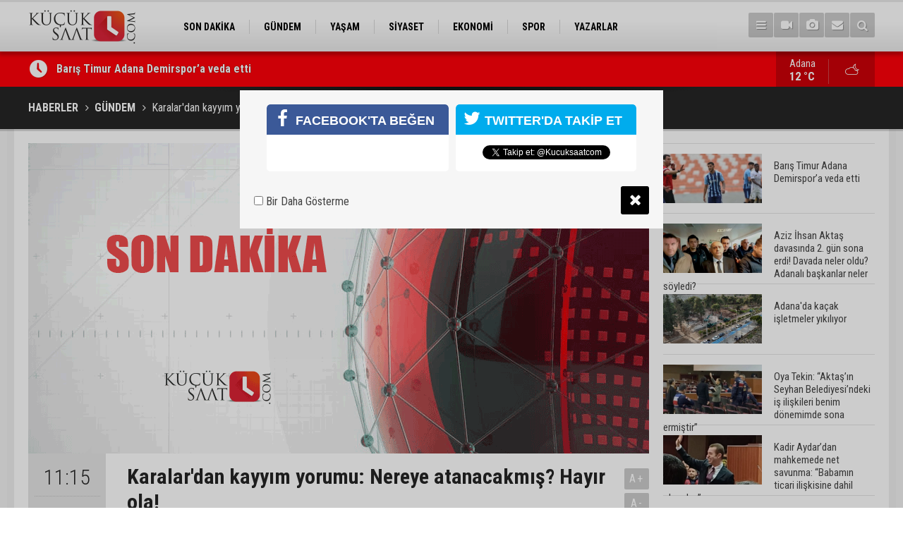

--- FILE ---
content_type: text/html; charset=UTF-8
request_url: https://www.kucuksaat.com/karalardan-kayyim-yorumu-nereye-atanacakmis-hayir-ola-1528h.htm
body_size: 8091
content:
<!DOCTYPE html>
<html lang="tr">
<head>
<base href="https://www.kucuksaat.com/" target="_self"/>
<meta http-equiv="Content-Type" content="text/html; charset=UTF-8" />
<meta http-equiv="Content-Language" content="tr" />
<meta name="viewport" content="width=device-width,initial-scale=1,minimum-scale=1,maximum-scale=1,user-scalable=0" />
<link rel="icon" href="/favicon.ico"> 
<meta http-equiv="Refresh" content="300" />
<title>Karalar&#039;dan kayyım yorumu: Nereye atanacakmış? Hayır ola!</title>
<meta name="description" content="Adana Büyükşehir Belediye Başkanı Zeydan Karalar&#039;ın ASKİ Genel Müdürlüğünü konu alan basın toplantısı konuşmasından son dakika satır başları;" />
<meta name="apple-itunes-app" content="app-id=1465659773" />
<meta name="google-play-app" content="app-id=com.cmbilisim.cmnews.kucuksaat" />
<link rel="canonical" href="https://www.kucuksaat.com/karalardan-kayyim-yorumu-nereye-atanacakmis-hayir-ola-1528h.htm" />
<link rel="amphtml" href="https://www.kucuksaat.com/service/amp/karalardan-kayyim-yorumu-nereye-atanacakmis-hayir-ola-1528h.htm">
<link rel="image_src" type="image/jpeg" href="https://www.kucuksaat.com/d/news/609.jpg" />
<meta name="DC.date.issued" content="2019-08-28T11:32:25+03:00" />
<meta property="og:type" content="article" />
<meta property="og:site_name" content="Küçük Saat" />
<meta property="og:url" content="https://www.kucuksaat.com/karalardan-kayyim-yorumu-nereye-atanacakmis-hayir-ola-1528h.htm" />
<meta property="og:title" content="Karalar&#039;dan kayyım yorumu: Nereye atanacakmış? Hayır ola!" />
<meta property="og:description" content="Adana Büyükşehir Belediye Başkanı Zeydan Karalar&#039;ın ASKİ Genel Müdürlüğünü konu alan basın toplantısı konuşmasından son dakika satır başları;" />
<meta property="og:image" content="https://www.kucuksaat.com/d/news/609.jpg" />
<meta property="og:image:width" content="880" />
<meta property="og:image:height" content="440" />
<meta name="twitter:card" content="summary_large_image">
<meta name="twitter:image" content="https://www.kucuksaat.com/d/news/609.jpg" />
<meta name="twitter:site" content="@Kucuksaatcom">
<meta name="twitter:url" content="https://www.kucuksaat.com/karalardan-kayyim-yorumu-nereye-atanacakmis-hayir-ola-1528h.htm">
<meta name="twitter:title" content="Karalar&#039;dan kayyım yorumu: Nereye atanacakmış? Hayır ola!" />
<meta name="twitter:description" content="Adana Büyükşehir Belediye Başkanı Zeydan Karalar&#039;ın ASKİ Genel Müdürlüğünü konu alan basın toplantısı konuşmasından son dakika satır başları;" />
<link href="https://www.kucuksaat.com/s/style.css?2407231.css" type="text/css" rel="stylesheet" />
<script type="text/javascript">var BURL="https://www.kucuksaat.com/"; var SURL="https://www.kucuksaat.com/s/"; var DURL="https://www.kucuksaat.com/d/";</script>
<script type="text/javascript" src="https://www.kucuksaat.com/s/function.js"></script>
<!-- Global site tag (gtag.js) - Google Analytics -->
<script async src="https://www.googletagmanager.com/gtag/js?id=UA-143747497-1"></script>
<script>
  window.dataLayer = window.dataLayer || [];
  function gtag(){dataLayer.push(arguments);}
  gtag('js', new Date());

  gtag('config', 'UA-143747497-1');
</script>

<!--[if lt IE 9]>
<script src="https://oss.maxcdn.com/html5shiv/3.7.2/html5shiv.min.js"></script>
<script src="https://oss.maxcdn.com/respond/1.4.2/respond.min.js"></script>
<![endif]-->
</head>
<body class="body-main ">
<!-- Global site tag (gtag.js) - Google Analytics -->
<script async src="https://www.googletagmanager.com/gtag/js?id=UA-143747497-1"></script>
<script>
window.dataLayer = window.dataLayer || [];
function gtag(){dataLayer.push(arguments);}
gtag('js', new Date());

gtag('config', 'UA-143747497-1');
</script><header class="base-header"><div class="container"><a class="logo" href="https://www.kucuksaat.com/" rel="home"><img class="img-responsive" src="https://www.kucuksaat.com/s/i/logo.png" alt="Küçük Saat" width="200" height="70" /></a><nav class="nav-top pull-left"><ul class="clearfix"><li class="parent"><a href="https://www.kucuksaat.com/son-dakika-haberleri-11hk.htm" target="_self"><span>SON DAKİKA</span></a></li><li class="parent"><a href="https://www.kucuksaat.com/gundem-haberleri-10hk.htm" target="_self"><span>GÜNDEM</span></a></li><li class="parent"><a href="https://www.kucuksaat.com/yasam-haberleri-12hk.htm" target="_self"><span>YAŞAM</span></a></li><li class="parent"><a href="https://www.kucuksaat.com/siyaset-haberleri-14hk.htm" target="_self"><span>SİYASET</span></a></li><li class="parent"><a href="https://www.kucuksaat.com/ekonomi-haberleri-15hk.htm" target="_self"><span>EKONOMİ</span></a></li><li class="parent"><a href="https://www.kucuksaat.com/spor-haberleri-16hk.htm" target="_self"><span>SPOR</span></a></li><li class="parent"><a href="https://www.kucuksaat.com/yazarlar.htm" target="_self"><span>YAZARLAR</span></a></li></ul></nav><div class="nav-mini pull-right"><a href="javascript:;" class="toggle" id="menu_toggle" title="Menu" rel="self"><i class="icon-menu"></i></a><a href="https://www.kucuksaat.com/video-galeri.htm" title="Web TV"><i class="icon-videocam"></i></a><a href="https://www.kucuksaat.com/foto-galeri.htm" title="Foto Galeri"><i class="icon-camera"></i></a><a href="https://www.kucuksaat.com/contact.php" title="İletişim"><i class="icon-mail-alt"></i></a><a href="https://www.kucuksaat.com/search_result.php" title="Site içi arama"><i class="icon-search"></i></a></div><div id="menu"><ul class="topics clearfix"><li><span>Kategoriler</span><ul><li><a href="https://www.kucuksaat.com/ekonomi-haberleri-15hk.htm" target="_self">EKONOMİ</a></li><li><a href="https://www.kucuksaat.com/gundem-haberleri-10hk.htm" target="_self">GÜNDEM</a></li><li><a href="https://www.kucuksaat.com/siyaset-haberleri-14hk.htm" target="_self">SİYASET</a></li><li><a href="https://www.kucuksaat.com/son-dakika-haberleri-11hk.htm" target="_self">SON DAKİKA</a></li><li><a href="https://www.kucuksaat.com/spor-haberleri-16hk.htm" target="_self">SPOR</a></li><li><a href="https://www.kucuksaat.com/yasam-haberleri-12hk.htm" target="_self">YAŞAM</a></li></ul></li><li><span>Foto Galeri</span><ul><li><a href="https://www.kucuksaat.com/foto-haber-3gk.htm">Foto Haber</a></li><li><a href="https://www.kucuksaat.com/genel-2gk.htm">Genel</a></li><li><a href="https://www.kucuksaat.com/konusan-fotograflar-1gk.htm">Konuşan Fotoğraflar</a></li></ul></li><li><span>Web TV</span><ul><li><a href="https://www.kucuksaat.com/video-haber-1vk.htm">Video Haber</a></li></ul></li><li><span>Diğer</span><ul><li><a href="https://www.kucuksaat.com/yazarlar.htm">Yazarlar</a></li><li><a href="https://www.kucuksaat.com/mansetler.htm">Manşetler</a></li><li><a href="https://www.kucuksaat.com/gunun-haberleri.htm">Günün Haberleri</a></li><li><a href="https://www.kucuksaat.com/gazete.htm">Gazete Manşetleri</a></li><li><a href="https://www.kucuksaat.com/weather_report.php">Hava Durumu</a></li><li><a href="https://www.kucuksaat.com/prayer.php">Namaz Vakitleri</a></li><li><a href="https://www.kucuksaat.com/sitene-ekle.htm">Sitene Ekle</a></li><li><a href="https://www.kucuksaat.com/contact.php">İletişim</a></li></ul></li></ul></div></div></header><main role="main"><div class="bar-lm"><div class="container"><div class="last-min pull-left"><ul class="owl-carousel"><li><a href="https://www.kucuksaat.com/baris-timur-adana-demirspora-veda-etti-48838h.htm">Barış Timur Adana Demirspor’a veda etti</a></li><li><a href="https://www.kucuksaat.com/aziz-ihsan-aktas-davasinda-2-gun-sona-erdi-davada-neler-oldu-baskanlar-neler-soyledi-48837h.htm">Aziz İhsan Aktaş davasında 2. gün sona erdi! Davada neler oldu? Adanalı başkanlar neler söyledi?</a></li><li><a href="https://www.kucuksaat.com/adanada-kacak-isletmeler-yikiliyor-48836h.htm">Adana'da kaçak işletmeler yıkılıyor</a></li><li><a href="https://www.kucuksaat.com/oya-tekin-aktasin-seyhan-belediyesindeki-is-iliskileri-benim-donemimde-sona-ermistir-48835h.htm">Oya Tekin: “Aktaş’ın Seyhan Belediyesi’ndeki iş ilişkileri benim dönemimde sona ermiştir”</a></li><li><a href="https://www.kucuksaat.com/kadir-aydardan-mahkemede-net-savunma-babamin-ticari-iliskisine-dahil-olmadim-48834h.htm">Kadir Aydar’dan mahkemede net savunma: “Babamın ticari ilişkisine dahil olmadım”</a></li><li><a href="https://www.kucuksaat.com/kapali-durusma-karari-geri-cekildi-yarinki-oturum-izleyiciye-acik-yapilacak-48833h.htm">Kapalı duruşma kararı geri çekildi: Yarınki oturum izleyiciye açık yapılacak</a></li><li><a href="https://www.kucuksaat.com/zeydan-karalarin-savunmasinin-ardindan-durusma-ertelendi-48832h.htm">Zeydan Karalar’ın savunmasının ardından duruşma ertelendi</a></li><li><a href="https://www.kucuksaat.com/zeydan-karalarin-silivri-savunmasi-durusmaya-damga-vurdu-48831h.htm">Zeydan Karalar’ın savunması duruşmaya damga vurdu</a></li><li><a href="https://www.kucuksaat.com/zeydan-karalar-rusvet-almadim-rusvet-vermedim-48830h.htm">Zeydan Karalar: “Rüşvet almadım, rüşvet vermedim”</a></li><li><a href="https://www.kucuksaat.com/saimbeylide-yagislar-sonrasi-yola-yine-kaya-dustu-48829h.htm">Saimbeyli'de yağışlar sonrası yola yine kaya düştü</a></li></ul></div><a class="weather-info pull-right" href="https://www.kucuksaat.com/weather_report.php" title="Hava durumu"><span class="city">Adana<span>12 °C</span></span><span class="icon"><i class="icon-accu-38"></i></span></a></div></div><div class="page-title"><div class="container"><ol>
<li><a href="https://www.kucuksaat.com/"><h1>HABERLER</h1></a></li>
<li><a href="https://www.kucuksaat.com/gundem-haberleri-10hk.htm"><h2>GÜNDEM</h2></a></li>
<li><span>Karalar'dan kayyım yorumu: Nereye atanacakmış? Hayır ola!</span></li></ol></div></div><div class="offset-top"></div><div class="page-inner"><div class="container clearfix"><div class="page-content"><div id="news-1528" data-order="1" data-id="1528" data-title="Karalar&#039;dan kayyım yorumu: Nereye atanacakmış? Hayır ola!" data-url="https://www.kucuksaat.com/karalardan-kayyim-yorumu-nereye-atanacakmis-hayir-ola-1528h.htm"><div class="imgc image"><img src="https://www.kucuksaat.com/d/news/609.jpg" alt="Karalar&#039;dan kayyım yorumu: Nereye atanacakmış? Hayır ola!" /></div><aside class="article-side clearfix"><div class="content-date"><span class="p1">11:15</span><span class="p2">28 Ağustos 2019</span></div><div class="content-tools bookmark-block" data-type="1" data-twitter="Kucuksaatcom"><a class="icon-mail-alt" rel="nofollow" href="javascript:void(0)" onclick="return openPopUp_520x390('https://www.kucuksaat.com/send_to_friend.php?type=1&amp;id=1528');" title="Arkadaşına Gönder"></a><a class="icon-print" rel="nofollow" href="javascript:void(0)" onclick="return openPopUp_670x500('https://www.kucuksaat.com/print.php?type=1&amp;id=1528')" title="Yazdır"></a><span class="icon-comment" onclick="$.scrollTo('#comment_form_1528', 600);" title="Yorum Yap"></span></div></aside><article class="news-detail clearfix"><div class="content-heading"><h1 class="content-title">Karalar'dan kayyım yorumu: Nereye atanacakmış? Hayır ola!</h1><h2 class="content-description"><summary>Adana Büyükşehir Belediye Başkanı Zeydan Karalar'ın ASKİ Genel Müdürlüğünü konu alan basın toplantısı konuşmasından son dakika satır başları;</summary></h2><div class="text-size"><span onclick="changeFontSize('.text-content', 'u');" title="Yazıyı büyüt">A+</span><span onclick="changeFontSize('.text-content', 'd');" title="Yazıyı küçült">A-</span></div></div><div class="text-content"><p>2014 çalışan sayısı 9 bin, bütünşehir yasası geliyor, ilçelerde çalışan sayısı yaklaşık bin, ne oldu? 10 bin. Peki bizdeki çalışan sayısı kaç? 15 bin. Belediyeler istihdam alanı görüldüğü için, aday da oydan korktuğu için bir yere kadar normal karşılanır. Adanalıya hizmet etme konusunda sorumluyuz. Bankamatikçi tabirini çok kullanmadım. 31 Mart'tan önce işe gelmeyenleri tespit edeceğiz dedik. 5 kişilik odada 30 kişi oturur olmuş. Çalışanın Zeydan'a oy vermesi ne kadar normalse Sözlü'ye oy vermesi de o kadar normaldir. Ama bize PKK'lı diyen çalışan sayılmaz. Ekmeğine bak, kime oy vermek istiyorsan ver!</p><p>Yaklaşık 95 Milyon gelirimiz var, 68 Milyon giderimiz var. İşçinin 2 buçuk ayı içeride. Maaş ödemeyen bir belediye başkanı olmak istemem. Hizmet yapmayan bir başkan olmak istemem.&nbsp;</p><p>CHP'nin geçen seçim aldığı oyun yüzde yüzünden fazla oy aldım. Biz bu belediyeyi çalışabilir hizmet edebilir hale getirmek zorundayız.</p><p>Melih Gökçek bana laf atıyor adam attı diye, kendine bakmıyor.&nbsp;</p><p>Ben belediye başkanı oldum, daire başkanımdan hizmet istiyor vatandaş, yetkili mazotumuz yok gönderemeyiz diyor. Ben böyle devam edemem. Şuanda sinekle mücadele tüm koşullara rağmen eskisinden daha iyi hale geldi.</p><p>Benim atadığım daire başkanlarının muhtemelen yüzde 40'ı MHP kökenli. Adana'ya faydalı olabilecek mi buna bakıyoruz.&nbsp;</p><p>Şirketin bir tanesinde 10 Milyon TL kredi alınıyor, incelediğimizde o paranın yetki istenen yere değil, başka yerlere harcandığını görüyoruz. Şirketlerin durumu da belediyeye benzer. Şirketlerin de gelirini giderinden fazla olacak şekilde çalışıyoruz.&nbsp;</p><p>Demokratik ülkelerde YSK'ya adaylık için başvuruyorsunuz, adaylık için sakınca yoktur derse aday oluyorsunuz. Suç olmadığı takdirde görevden almalar doğru değildir. Her şeyi doğru yapsanız bile, nemalanamayan olduğunuz için sizin görevde olmanızdan rahatsız olurlar. Benim arkadaşlarım hiç bir şekilde hukuka ayrı bir iş yapmaz. Atatürk'ün laik ve hukuk devletine yürekten bağlı insanlarız. Asla ve asla hukuka ayrı işimiz olmadı olmayacak. Ufak tefek dedikodulara kulak asmam, bunlara da çok cevap vermem. Demokratik koşullarla anasının ak sütü gibi seçim kazanmış Ekrem İmamoğlu'nu ya da beni hangi sebeple görevden alacaklar? Bizi hiç bir şey korkutamaz. Bu milletin bir lirasını bile boşa harcamak günahtır.&nbsp;</p></div></article><div class="middle_sub_page_title"><span>Önceki ve Sonraki Haberler</span></div><div class="news-other-nav clearfix"><a class="prev" href="https://www.kucuksaat.com/akif-abiye-abi-demisimdir-heveslenenlere-de-buradan-ekmek-cikmaz-1527h.htm" rel="prev"><i class="icon-angle-left"></i><img class="img-responsive" src="https://www.kucuksaat.com/d/news/609.jpg" alt="Akif Abi&#039;ye &quot;Abi&quot; demişimdir, heveslenenlere de buradan ekmek çıkmaz!" /><span class="t">Akif Abi'ye "Abi" demişimdir, heveslenenlere de buradan ekmek çıkmaz!</span></a><a class="next" href="https://www.kucuksaat.com/buyuksehirde-bir-akraba-agi-olusmus-1529h.htm" rel="next"><i class="icon-angle-right"></i><img class="img-responsive" src="https://www.kucuksaat.com/d/news/609.jpg" alt="&quot;Büyükşehirde bir akraba ağı oluşmuş&quot;" /><span class="t">"Büyükşehirde bir akraba ağı oluşmuş"</span></a></div><section class="comment-block"><h1 class="caption"><span>HABERE</span> YORUM KAT</h1><div class="comment_add clearfix"><form method="post" id="comment_form_1528" onsubmit="return addComment(this, 1, 1528);"><textarea name="comment_content" class="comment_content" rows="6" placeholder="YORUMUNUZ" maxlength="500"></textarea><input type="hidden" name="reply" value="0" /><span class="reply_to"></span><input type="text" name="member_name" class="member_name" placeholder="AD-SOYAD" /><input type="submit" name="comment_submit" class="comment_submit" value="YORUMLA" /></form><div class="info"><b>UYARI:</b> Küfür, hakaret, rencide edici cümleler veya imalar, inançlara saldırı içeren, imla kuralları ile yazılmamış,<br /> Türkçe karakter kullanılmayan ve büyük harflerle yazılmış yorumlar onaylanmamaktadır.</div></div></section><div id="fb-comments-1528" class="fb-comments" data-href="https://www.kucuksaat.com/karalardan-kayyim-yorumu-nereye-atanacakmis-hayir-ola-1528h.htm" data-width="100%" data-numposts="5" data-colorscheme="light"></div></div></div><aside class="base-side clearfix"><div class="headline-side"><ul class="row ms-row-fit show-scroll"><li class="col-xs-12 col-ms-6 col-sm-6 col-md-12"><a href="https://www.kucuksaat.com/baris-timur-adana-demirspora-veda-etti-48838h.htm"><span class="i imgc"><img class="lazy" data-src="https://www.kucuksaat.com/d/news_t/53081.jpg" alt="Barış Timur Adana Demirspor’a veda etti" width="140" height="70" /></span><span class="t">Barış Timur Adana Demirspor’a veda etti</span></a></li><li class="col-xs-12 col-ms-6 col-sm-6 col-md-12"><a href="https://www.kucuksaat.com/aziz-ihsan-aktas-davasinda-2-gun-sona-erdi-davada-neler-oldu-baskanlar-neler-soyledi-48837h.htm"><span class="i imgc"><img class="lazy" data-src="https://www.kucuksaat.com/d/news_t/53078.jpg" alt="Aziz İhsan Aktaş davasında 2. gün sona erdi! Davada neler oldu? Adanalı başkanlar neler söyledi?" width="140" height="70" /></span><span class="t">Aziz İhsan Aktaş davasında 2. gün sona erdi! Davada neler oldu? Adanalı başkanlar neler söyledi?</span></a></li><li class="col-xs-12 col-ms-6 col-sm-6 col-md-12"><a href="https://www.kucuksaat.com/adanada-kacak-isletmeler-yikiliyor-48836h.htm"><span class="i imgc"><img class="lazy" data-src="https://www.kucuksaat.com/d/news_t/53077.jpg" alt="Adana&#039;da kaçak işletmeler yıkılıyor" width="140" height="70" /></span><span class="t">Adana'da kaçak işletmeler yıkılıyor</span></a></li><li class="col-xs-12 col-ms-6 col-sm-6 col-md-12"><a href="https://www.kucuksaat.com/oya-tekin-aktasin-seyhan-belediyesindeki-is-iliskileri-benim-donemimde-sona-ermistir-48835h.htm"><span class="i imgc"><img class="lazy" data-src="https://www.kucuksaat.com/d/news_t/53076.jpg" alt="Oya Tekin: “Aktaş’ın Seyhan Belediyesi’ndeki iş ilişkileri benim dönemimde sona ermiştir”" width="140" height="70" /></span><span class="t">Oya Tekin: “Aktaş’ın Seyhan Belediyesi’ndeki iş ilişkileri benim dönemimde sona ermiştir”</span></a></li><li class="col-xs-12 col-ms-6 col-sm-6 col-md-12"><a href="https://www.kucuksaat.com/kadir-aydardan-mahkemede-net-savunma-babamin-ticari-iliskisine-dahil-olmadim-48834h.htm"><span class="i imgc"><img class="lazy" data-src="https://www.kucuksaat.com/d/news_t/53075.jpg" alt="Kadir Aydar’dan mahkemede net savunma: “Babamın ticari ilişkisine dahil olmadım”" width="140" height="70" /></span><span class="t">Kadir Aydar’dan mahkemede net savunma: “Babamın ticari ilişkisine dahil olmadım”</span></a></li><li class="col-xs-12 col-ms-6 col-sm-6 col-md-12"><a href="https://www.kucuksaat.com/kapali-durusma-karari-geri-cekildi-yarinki-oturum-izleyiciye-acik-yapilacak-48833h.htm"><span class="i imgc"><img class="lazy" data-src="https://www.kucuksaat.com/d/news_t/53074.jpg" alt="Kapalı duruşma kararı geri çekildi: Yarınki oturum izleyiciye açık yapılacak" width="140" height="70" /></span><span class="t">Kapalı duruşma kararı geri çekildi: Yarınki oturum izleyiciye açık yapılacak</span></a></li><li class="col-xs-12 col-ms-6 col-sm-6 col-md-12"><a href="https://www.kucuksaat.com/zeydan-karalarin-savunmasinin-ardindan-durusma-ertelendi-48832h.htm"><span class="i imgc"><img class="lazy" data-src="https://www.kucuksaat.com/d/news_t/53073.jpg" alt="Zeydan Karalar’ın savunmasının ardından duruşma ertelendi" width="140" height="70" /></span><span class="t">Zeydan Karalar’ın savunmasının ardından duruşma ertelendi</span></a></li><li class="col-xs-12 col-ms-6 col-sm-6 col-md-12"><a href="https://www.kucuksaat.com/zeydan-karalarin-silivri-savunmasi-durusmaya-damga-vurdu-48831h.htm"><span class="i imgc"><img class="lazy" data-src="https://www.kucuksaat.com/d/news_t/53072.jpg" alt="Zeydan Karalar’ın savunması duruşmaya damga vurdu" width="140" height="70" /></span><span class="t">Zeydan Karalar’ın savunması duruşmaya damga vurdu</span></a></li><li class="col-xs-12 col-ms-6 col-sm-6 col-md-12"><a href="https://www.kucuksaat.com/zeydan-karalar-rusvet-almadim-rusvet-vermedim-48830h.htm"><span class="i imgc"><img class="lazy" data-src="https://www.kucuksaat.com/d/news_t/53071.jpg" alt="Zeydan Karalar: “Rüşvet almadım, rüşvet vermedim”" width="140" height="70" /></span><span class="t">Zeydan Karalar: “Rüşvet almadım, rüşvet vermedim”</span></a></li><li class="col-xs-12 col-ms-6 col-sm-6 col-md-12"><a href="https://www.kucuksaat.com/saimbeylide-yagislar-sonrasi-yola-yine-kaya-dustu-48829h.htm"><span class="i imgc"><img class="lazy" data-src="https://www.kucuksaat.com/d/news_t/53070.jpg" alt="Saimbeyli&#039;de yağışlar sonrası yola yine kaya düştü" width="140" height="70" /></span><span class="t">Saimbeyli'de yağışlar sonrası yola yine kaya düştü</span></a></li></ul></div><div class="side-content news-side-list"><div class="side-caption-2"><span>Bu Kategorideki Diğer Haberler</span></div><div class="row ms-row-fit"><a class="col-xs-12 col-ms-6 col-sm-6 col-md-12" href="https://www.kucuksaat.com/aziz-ihsan-aktas-davasinda-2-gun-sona-erdi-davada-neler-oldu-baskanlar-neler-soyledi-48837h.htm"><img class="img-responsive lazy" data-src="https://www.kucuksaat.com/d/news/53078.jpg" alt="Aziz İhsan Aktaş davasında 2. gün sona erdi! Davada neler oldu? Adanalı başkanlar neler söyledi?" /><span class="t">Aziz İhsan Aktaş davasında 2. gün sona erdi! Davada neler oldu? Adanalı başkanlar neler söyledi?</span></a><a class="col-xs-12 col-ms-6 col-sm-6 col-md-12" href="https://www.kucuksaat.com/oya-tekin-aktasin-seyhan-belediyesindeki-is-iliskileri-benim-donemimde-sona-ermistir-48835h.htm"><img class="img-responsive lazy" data-src="https://www.kucuksaat.com/d/news/53076.jpg" alt="Oya Tekin: “Aktaş’ın Seyhan Belediyesi’ndeki iş ilişkileri benim dönemimde sona ermiştir”" /><span class="t">Oya Tekin: “Aktaş’ın Seyhan Belediyesi’ndeki iş ilişkileri benim dönemimde sona ermiştir”</span></a><a class="col-xs-12 col-ms-6 col-sm-6 col-md-12" href="https://www.kucuksaat.com/kadir-aydardan-mahkemede-net-savunma-babamin-ticari-iliskisine-dahil-olmadim-48834h.htm"><img class="img-responsive lazy" data-src="https://www.kucuksaat.com/d/news/53075.jpg" alt="Kadir Aydar’dan mahkemede net savunma: “Babamın ticari ilişkisine dahil olmadım”" /><span class="t">Kadir Aydar’dan mahkemede net savunma: “Babamın ticari ilişkisine dahil olmadım”</span></a><a class="col-xs-12 col-ms-6 col-sm-6 col-md-12" href="https://www.kucuksaat.com/kapali-durusma-karari-geri-cekildi-yarinki-oturum-izleyiciye-acik-yapilacak-48833h.htm"><img class="img-responsive lazy" data-src="https://www.kucuksaat.com/d/news/53074.jpg" alt="Kapalı duruşma kararı geri çekildi: Yarınki oturum izleyiciye açık yapılacak" /><span class="t">Kapalı duruşma kararı geri çekildi: Yarınki oturum izleyiciye açık yapılacak</span></a><a class="col-xs-12 col-ms-6 col-sm-6 col-md-12" href="https://www.kucuksaat.com/zeydan-karalarin-savunmasinin-ardindan-durusma-ertelendi-48832h.htm"><img class="img-responsive lazy" data-src="https://www.kucuksaat.com/d/news/53073.jpg" alt="Zeydan Karalar’ın savunmasının ardından duruşma ertelendi" /><span class="t">Zeydan Karalar’ın savunmasının ardından duruşma ertelendi</span></a></div></div></aside></div></div></main><footer class="base-footer"><div class="container"><a class="logo" href="https://www.kucuksaat.com/" rel="home"><img class="img-responsive" src="https://www.kucuksaat.com/s/i/logo.png" alt="Küçük Saat" width="200" height="70" /></a><ul class="nav-footer"><li class="parent"><a href="https://www.kucuksaat.com/./" target="_self">Ana Sayfa</a></li><li class="parent"><a href="https://www.kucuksaat.com/identity.php" target="_self">Künye</a></li><li class="parent"><a href="https://www.kucuksaat.com/contact.php" target="_self">İletişim</a></li><li class="parent"><a href="https://www.kucuksaat.com/rss/" target="_self">RSS</a></li></ul><div class="nav-social"><a href="https://www.facebook.com/kucuksaatcom" rel="nofollow" target="_blank" title="Facebook ile takip et"><i class="icon-facebook"></i></a><a href="https://twitter.com/Kucuksaatcom" rel="nofollow" target="_blank" title="Twitter ile takip et"><i class="icon-twitter"></i></a><a href="https://www.kucuksaat.com/rss/" target="_blank" title="RSS, News Feed, Haber Beslemesi"><i class="icon-rss"></i></a><a href="https://www.kucuksaat.com/member_login.php" title="Üye girişi"><i class="icon-lock"></i></a><a href="https://www.kucuksaat.com/search_result.php" title="Site içi arama"><i class="icon-search"></i></a></div><div class="info">Tüm Hakları Saklıdır &copy; 2019 <h1>Küçük Saat</h1> &nbsp;|&nbsp; <span>0532 059 69 46</span> &nbsp;|&nbsp; <span class="cm-sign"><a href="https://www.cmbilisim.com/haber-portali-20s.htm" target="_blank" title="CMNews Haber Portalı Scripti">Haber Scripti</a><i class="icon-cm" title="CM Bilişim Teknolojileri"></i></span></div><div class="back-to-top"><i class="icon-up-open"></i></div><div class="nav-ql"><ul class="clearfix"></ul></div><div class="footer-news"><h2><a href="https://www.kucuksaat.com/gunun-haberleri.htm">Günün Öne Çıkan Haberleri</a></h2><ul class="clearfix"><li><a class="icon-angle-right" href="https://www.kucuksaat.com/silivride-tansiyon-yukseldi-kadir-aydardan-aziz-ihsan-aktasa-sert-yanit-48816h.htm">Silivri’de Tansiyon Yükseldi: Kadir Aydar’dan Aziz İhsan Aktaş’a Sert Yanıt</a></li><li><a class="icon-angle-right" href="https://www.kucuksaat.com/turkiyenin-en-tehlikeli-15-mahallesi-belli-oldu-girmek-cesaret-cikmak-sans-isi-48812h.htm">Türkiye’nin en tehlikeli 15 mahallesi belli oldu: Girmek cesaret, çıkmak şans işi</a></li><li><a class="icon-angle-right" href="https://www.kucuksaat.com/zeydan-karalarin-silivri-savunmasi-durusmaya-damga-vurdu-48831h.htm">Zeydan Karalar’ın savunması duruşmaya damga vurdu</a></li><li><a class="icon-angle-right" href="https://www.kucuksaat.com/adanada-fabrika-iscilerini-tasiyan-minibus-devrildi-13-kisi-yaralandi-48805h.htm">Adana'da fabrika işçilerini taşıyan minibüs devrildi: 13 kişi yaralandı</a></li><li><a class="icon-angle-right" href="https://www.kucuksaat.com/kacak-insaat-yaptigi-iddia-edilen-seyhan-belediyesi-baskan-yardimcisi-inci-makal-sess-48824h.htm">Kaçak inşaat yaptığı iddia edilen Seyhan Belediyesi Başkan Yardımcısı  İnci Makal  sessizliğini bozdu.</a></li><li><a class="icon-angle-right" href="https://www.kucuksaat.com/oya-tekin-gozyaslarini-tutamadi-aziz-ihsan-aktasin-ozel-araba-ve-korumalarla-gelmesi-48820h.htm">Oya Tekin gözyaşlarını tutamadı! Aziz İhsan Aktaş'ın özel araba ve korumalarla gelmesi...</a></li><li><a class="icon-angle-right" href="https://www.kucuksaat.com/aziz-ihsan-aktas-davasinda-2-gun-sona-erdi-davada-neler-oldu-baskanlar-neler-soyledi-48837h.htm">Aziz İhsan Aktaş davasında 2. gün sona erdi! Davada neler oldu? Adanalı başkanlar neler söyledi?</a></li><li><a class="icon-angle-right" href="https://www.kucuksaat.com/seyhan-belediye-baskani-oya-tekin-kursude-tarihe-not-dusuyorum-48817h.htm">Seyhan Belediye Başkanı Oya Tekin Kürsüde: "Tarihe Not Düşüyorum!"</a></li><li><a class="icon-angle-right" href="https://www.kucuksaat.com/kanli-pusuda-berdel-iddiasi-48808h.htm">Kanlı pusuda 'berdel' iddiası</a></li><li><a class="icon-angle-right" href="https://www.kucuksaat.com/adana-incirlik-ussu-merkezli-casusluk-iddiasi-48811h.htm">Adana İncirlik Üssü merkezli ''Casusluk'' iddiası!</a></li><li><a class="icon-angle-right" href="https://www.kucuksaat.com/ilk-evim-konut-kredisi-insaat-sektorunu-canlandiracak-48810h.htm">İlk evim konut kredisi, inşaat sektörünü canlandıracak</a></li><li><a class="icon-angle-right" href="https://www.kucuksaat.com/silivride-durusmada-sert-cikis-oya-tekinden-canli-tabut-tepkisi-48818h.htm">Silivri’de Duruşmada Sert Çıkış: Oya Tekin’den “Canlı Tabut” tepkisi</a></li><li><a class="icon-angle-right" href="https://www.kucuksaat.com/zeydan-karalarin-savunmasinin-ardindan-durusma-ertelendi-48832h.htm">Zeydan Karalar’ın savunmasının ardından duruşma ertelendi</a></li><li><a class="icon-angle-right" href="https://www.kucuksaat.com/oya-tekin-sucum-aktasin-benimle-konustugunu-iddia-etmesi-48819h.htm">Oya Tekin: “Suçum, Aktaş’ın benimle konuştuğunu iddia etmesi”</a></li><li><a class="icon-angle-right" href="https://www.kucuksaat.com/silivri-durusmasinda-zeydan-karalar-ifade-vermeye-basladi-48828h.htm">Silivri duruşmasında Zeydan Karalar savunmasını yapmaya başladı</a></li></ul></div></div></footer><script type="text/javascript">
var socialData = {"facebook":"https:\/\/www.facebook.com\/kucuksaatcom","twitter":"Kucuksaatcom"};
</script>
<script type="application/ld+json">
[
    {
        "@context": "http://schema.org",
        "@type": "WebSite",
        "url": "https://www.kucuksaat.com/",
        "name": "Küçük Saat | Adana Haberleri",
        "description": "Adana ilinde yayın hayatına başlayan HALK'tan yana taraf olan haber portalı",
        "image": {
            "@type": "ImageObject",
            "url": "https://www.kucuksaat.com/s/i/facebook-default-share.png",
            "width": 600,
            "height": 315
        },
        "potentialAction": {
            "@type": "SearchAction",
            "target": "https://www.kucuksaat.com/search_result.php?search_key={search_term_string}",
            "query-input": "required name=search_term_string"
        }
    },
    {
        "@context": "http://schema.org",
        "@type": "Organization",
        "name": "Küçük Saat",
        "url": "https://www.kucuksaat.com/",
        "logo": "https://www.kucuksaat.com/s/i/logo.png",
        "telephone": "0532 059 69 46",
        "address": "Türkiye",
        "sameAs": [
            "https://www.facebook.com/kucuksaatcom",
            "https://twitter.com/Kucuksaatcom"
        ]
    },
    {
        "@context": "http://schema.org",
        "@type": "BreadcrumbList",
        "itemListElement": [
            {
                "@type": "ListItem",
                "position": 1,
                "item": {
                    "@id": "https://www.kucuksaat.com/",
                    "name": "Haberler"
                }
            },
            {
                "@type": "ListItem",
                "position": 2,
                "item": {
                    "@id": "https://www.kucuksaat.com/gundem-haberleri-10hk.htm",
                    "name": "GÜNDEM"
                }
            },
            {
                "@type": "ListItem",
                "position": 3,
                "item": {
                    "@id": "https://www.kucuksaat.com/karalardan-kayyim-yorumu-nereye-atanacakmis-hayir-ola-1528h.htm",
                    "name": "Karalar'dan kayyım yorumu: Nereye atanacakmış? Hayır ola!"
                }
            }
        ]
    },
    {
        "@context": "http://schema.org",
        "@type": "NewsArticle",
        "headline": "Karalar&#039;dan kayyım yorumu: Nereye atanacakmış? Hayır ola!",
        "datePublished": "2019-08-28T11:15:00+03:00",
        "dateModified": "2019-08-28T11:32:40+03:00",
        "mainEntityOfPage": {
            "@type": "WebPage",
            "@id": "https://www.kucuksaat.com/karalardan-kayyim-yorumu-nereye-atanacakmis-hayir-ola-1528h.htm"
        },
        "image": {
            "@type": "ImageObject",
            "url": "https://www.kucuksaat.com/d/news/609.jpg",
            "width": 880,
            "height": 440
        },
        "author": {
            "@type": "Organization",
            "name": "Küçük Saat | Adana Haberleri"
        },
        "articleSection": "GÜNDEM",
        "description": "Adana Büyükşehir Belediye Başkanı Zeydan Karalar&#039;ın ASKİ Genel Müdürlüğünü konu alan basın toplantısı konuşmasından son dakika satır başları;",
        "name": "Karalar'dan kayyım yorumu: Nereye atanacakmış? Hayır ola!",
        "url": "https://www.kucuksaat.com/karalardan-kayyim-yorumu-nereye-atanacakmis-hayir-ola-1528h.htm",
        "keywords": "",
        "alternativeHeadline": "Karalar&#039;dan kayyım yorumu: Nereye atanacakmış? Hayır ola!",
        "dateCreated": "2019-08-28T11:32:25+03:00",
        "inLanguage": "tr-TR",
        "genre": "news",
        "isFamilyFriendly": "True",
        "typicalAgeRange": "7-",
        "publisher": {
            "@type": "Organization",
            "name": "Küçük Saat",
            "logo": {
                "@type": "ImageObject",
                "url": "https://www.kucuksaat.com/s/i/logo.png",
                "width": 170,
                "height": 60
            }
        }
    }
]
</script>
<!-- 0.037384033203125 --><script defer src="https://static.cloudflareinsights.com/beacon.min.js/vcd15cbe7772f49c399c6a5babf22c1241717689176015" integrity="sha512-ZpsOmlRQV6y907TI0dKBHq9Md29nnaEIPlkf84rnaERnq6zvWvPUqr2ft8M1aS28oN72PdrCzSjY4U6VaAw1EQ==" data-cf-beacon='{"version":"2024.11.0","token":"57e99f0a5fc047c3a852d94047a56416","r":1,"server_timing":{"name":{"cfCacheStatus":true,"cfEdge":true,"cfExtPri":true,"cfL4":true,"cfOrigin":true,"cfSpeedBrain":true},"location_startswith":null}}' crossorigin="anonymous"></script>
</body></html>